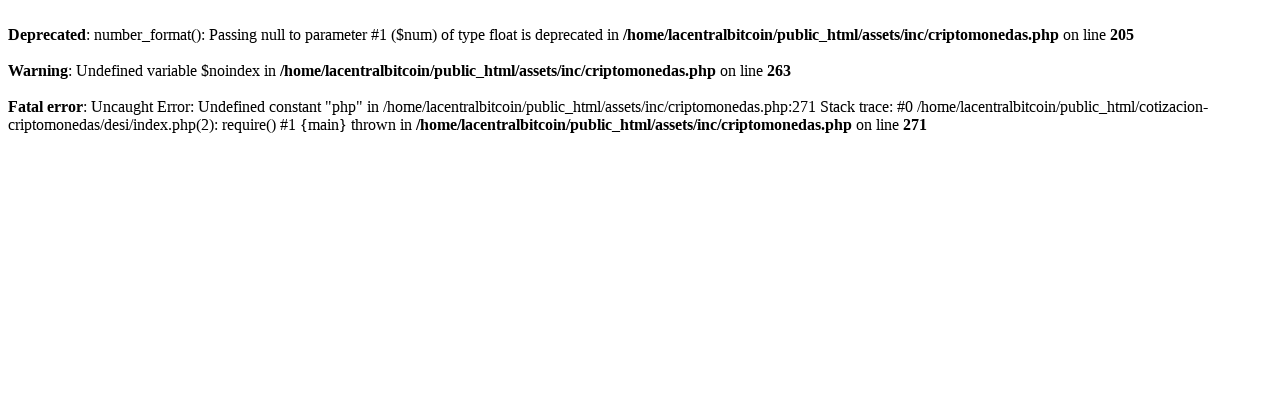

--- FILE ---
content_type: text/html; charset=UTF-8
request_url: https://lacentralbitcoin.com/cotizacion-criptomonedas/desi/
body_size: 806
content:
<!DOCTYPE HTML>
<br />
<b>Deprecated</b>:  number_format(): Passing null to parameter #1 ($num) of type float is deprecated in <b>/home/lacentralbitcoin/public_html/assets/inc/criptomonedas.php</b> on line <b>205</b><br />
<html lang="es">
	<head>
		<title>
		Foro Desico. Precio Desico en tiempo real. Cotización DESI		</title>
		
		<meta name="description" content="Foro Desico + Gráfico del precio de Desico en tiempo real. Consulta su cotización histórica, evolución del precio, volumen y capitalización.">		<meta charset="utf-8" />
		
		<!-- Chrome, Firefox OS and Opera -->
        <meta name="theme-color" content="#e6e6e6">
		<meta name="referrer" content="origin">
		<link rel="icon" type="image/png" href="https://lacentralbitcoin.com/imagenes/iconos/bitcoin.png" />
		<meta name="viewport" content="width=device-width, initial-scale=1, maximum-scale=1">
		<br />
<b>Warning</b>:  Undefined variable $noindex in <b>/home/lacentralbitcoin/public_html/assets/inc/criptomonedas.php</b> on line <b>263</b><br />
<link rel="canonical" href="https://lacentralbitcoin.com/cotizacion-criptomonedas/desico/" />		
		<!-- Schema.org markup for Google+ -->
        <br />
<b>Fatal error</b>:  Uncaught Error: Undefined constant &quot;php&quot; in /home/lacentralbitcoin/public_html/assets/inc/criptomonedas.php:271
Stack trace:
#0 /home/lacentralbitcoin/public_html/cotizacion-criptomonedas/desi/index.php(2): require()
#1 {main}
  thrown in <b>/home/lacentralbitcoin/public_html/assets/inc/criptomonedas.php</b> on line <b>271</b><br />
<script defer src="https://static.cloudflareinsights.com/beacon.min.js/vcd15cbe7772f49c399c6a5babf22c1241717689176015" integrity="sha512-ZpsOmlRQV6y907TI0dKBHq9Md29nnaEIPlkf84rnaERnq6zvWvPUqr2ft8M1aS28oN72PdrCzSjY4U6VaAw1EQ==" data-cf-beacon='{"version":"2024.11.0","token":"15a6ce0a35ce4531926182a816f94b4b","r":1,"server_timing":{"name":{"cfCacheStatus":true,"cfEdge":true,"cfExtPri":true,"cfL4":true,"cfOrigin":true,"cfSpeedBrain":true},"location_startswith":null}}' crossorigin="anonymous"></script>
